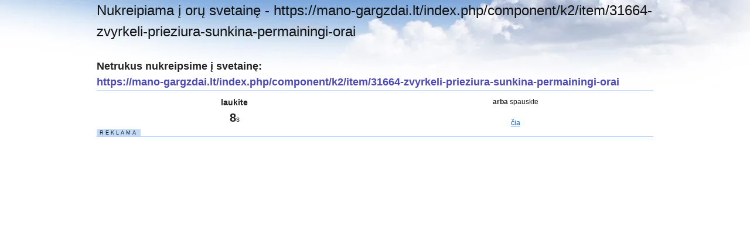

--- FILE ---
content_type: text/html; charset=UTF-8
request_url: https://visi-orai.lt/go/?u=https://mano-gargzdai.lt/index.php/component/k2/item/31664-zvyrkeli-prieziura-sunkina-permainingi-orai
body_size: 8112
content:
<!DOCTYPE html>
<html xml:lang="lt" lang="lt">
<head>
 <title>Nukreipiama į orų svetainę - https://mano-gargzdai.lt/index.php/component/k2/item/31664-zvyrkeli-prieziura-sunkina-permainingi-orai</title>
 <meta http-equiv="content-type" content="text/html; charset=utf-8" />
 <meta name="viewport" content="width=device-width, initial-scale=1">
 <meta name="robots" content="index,follow" />
<meta http-equiv="content-type" content="text/html; charset=utf-8" /> <link rel="image_src" href="https://visi-orai.lt/img/logo_big.jpg" />
<meta name="title" content="" /> <link rel="icon" type="image/ico" href="/favicon.ico" />
<link rel="shortcut icon" href="/favicon.ico" />
<meta name="viewport" content="width=device-width, initial-scale=1"> <link type="text/css" rel="stylesheet" href="//visi-orai.lt/chc/css-js/17681347584bf43679e91dbf86e7bfaeebd68ba215.css" media="screen" />
<script type="text/javascript" src="//visi-orai.lt/chc/css-js/1768134759d6876a0a2ef9e41fada4051890354ad3.js" charset="UTF-8"></script>
<!--[if lt IE 8]>
<![endif]--> <style>.async-hide { opacity: 0 !important} </style>
<script>(function(a,s,y,n,c,h,i,d,e){s.className+=' '+y;h.start=1*new Date;
h.end=i=function(){s.className=s.className.replace(RegExp(' ?'+y),'')};
(a[n]=a[n]||[]).hide=h;setTimeout(function(){i();h.end=null},c);h.timeout=c;
})(window,document.documentElement,'async-hide','dataLayer',4000,
{'GTM-MBC2D6P':true});</script>
<script>
 (function(i,s,o,g,r,a,m){i['GoogleAnalyticsObject']=r;i[r]=i[r]||function(){
 (i[r].q=i[r].q||[]).push(arguments)},i[r].l=1*new Date();a=s.createElement(o),
 m=s.getElementsByTagName(o)[0];a.async=1;a.src=g;m.parentNode.insertBefore(a,m)
 })(window,document,'script','//www.google-analytics.com/analytics.js','ga');

 ga('create', 'UA-20080335-1', 'auto');
 ga('require', 'GTM-MBC2D6P');
 ga('send', 'pageview');
</script>
<!-- Google tag (gtag.js) -->
<script async src="https://www.googletagmanager.com/gtag/js?id=G-5CL46N2HKY"></script>
<script>
 window.dataLayer = window.dataLayer || [];
 function gtag(){dataLayer.push(arguments);}
 gtag('js', new Date());

 gtag('config', 'G-5CL46N2HKY');
</script><script data-ad-client="ca-pub-2733084168242371" async src="https://pagead2.googlesyndication.com/pagead/js/adsbygoogle.js"></script></head>
 <body>
 <div class="container container-fluid">
 <h2 class="page-name">Nukreipiama į orų svetainę - https://mano-gargzdai.lt/index.php/component/k2/item/31664-zvyrkeli-prieziura-sunkina-permainingi-orai</h2>
<div class="span-24 last redirect-msg">
 <div class="span-24 last linkto-text">Netrukus nukreipsime į svetainę:<br /> <span class="url">https://mano-gargzdai.lt/index.php/component/k2/item/31664-zvyrkeli-prieziura-sunkina-permainingi-orai</span></div>
 <div class="span-12 time1-cont"><p>laukite</p><span id="t" class="time"></span>s</div>
 <div class="span-12 last time2-cont"><p><strong>arba</strong> spauskte</p><br /><a href="https://mano-gargzdai.lt/index.php/component/k2/item/31664-zvyrkeli-prieziura-sunkina-permainingi-orai">čia</a></div>
</div>
 <div class="span-2 last ad-title">R E K L A M A</div>
<div class="span-24 last ad-cont-tip">
 <div class="span-8">
 <div style="margin-bottom: 40px; width: 300px; height: 280px;">
 <script async src="//pagead2.googlesyndication.com/pagead/js/adsbygoogle.js?client=ca-pub-2733084168242371"
 crossorigin="anonymous"></script>
<!-- visi-orai.lt basic responsive ad -->
<ins class="adsbygoogle"
 style="display:block"
 data-ad-client="ca-pub-2733084168242371"
 data-ad-slot="5778339647"
 data-ad-format="auto"
 data-full-width-responsive="true"></ins>
<script>
 (adsbygoogle = window.adsbygoogle || []).push({});
</script></div> </div>
 <div class="span-8">
 <div style="margin-bottom: 40px; width: 300px; height: 280px;">
 <script async src="//pagead2.googlesyndication.com/pagead/js/adsbygoogle.js?client=ca-pub-2733084168242371"
 crossorigin="anonymous"></script>
<!-- visi-orai.lt basic responsive ad -->
<ins class="adsbygoogle"
 style="display:block"
 data-ad-client="ca-pub-2733084168242371"
 data-ad-slot="5778339647"
 data-ad-format="auto"
 data-full-width-responsive="true"></ins>
<script>
 (adsbygoogle = window.adsbygoogle || []).push({});
</script></div> </div>
 <div class="span-8 last">
 <div style="margin-bottom: 40px; width: 300px; height: 280px;">
 <script async src="//pagead2.googlesyndication.com/pagead/js/adsbygoogle.js?client=ca-pub-2733084168242371"
 crossorigin="anonymous"></script>
<!-- visi-orai.lt basic responsive ad -->
<ins class="adsbygoogle"
 style="display:block"
 data-ad-client="ca-pub-2733084168242371"
 data-ad-slot="5778339647"
 data-ad-format="auto"
 data-full-width-responsive="true"></ins>
<script>
 (adsbygoogle = window.adsbygoogle || []).push({});
</script></div> </div>
</div><div class="span-12 news-block">
 <h1>Lietuvos orų naujienos internetiniuose portaluose</h1>
 <ul>
 <li><span class="date">Prieš: 2 val. </span> <a href="https://visi-orai.lt/go/?u=https://madeinvilnius.lt/naujienos/miestas/grinda-perspeja-neries-krantine-uztvindyta/"> „Grinda“ perspėja: Neries krantinė užtvindyta </a> <span class="source">(madeinvilnius.lt)</span></li>
 <li><span class="date">Prieš: 4 val. </span> <a href="https://visi-orai.lt/go/?u=https://www.lrt.lt/naujienos/lietuvoje/2/2813319/neries-upe-sukauste-ledas-vandens-lygis-kyla-vilniuje-kauno-r-ispejimas-del-potvynio"> Neries upę sukaustė ledas: vandens lygis kyla Vilniuje, Kauno r. – įspėjimas dėl potvynio </a> <span class="source">(lrt.lt)</span></li>
 <li><span class="date">Prieš: 4 val. </span> <a href="https://visi-orai.lt/go/?u=https://www.15min.lt/sveikata/naujiena/gera-savijauta/lietuvoje-oro-tarsa-virsija-normas-ar-galima-eiti-i-lauka-1700-2605964?utm_source=rsszymes&amp;utm_medium=rss&amp;utm_campaign=rssfeed"> Lietuvoje oro tarša viršija normas: ar galima eiti į lauką? </a> <span class="source">(15min.lt)</span></li>
 <li><span class="date">Prieš: 5 val. </span> <a href="https://visi-orai.lt/go/?u=https://www.15min.lt/naujiena/aktualu/lietuva/rekordiniu-spusciu-vilniuje-galvosukis-tarnybos-kaltina-snygi-ir-vilkikus-ministerija-savivaldybe-56-2605314?utm_source=rssfeed_default&amp;utm_medium=rss&amp;utm_campaign=rssfeed"> Rekordinių spūsčių Vilniuje galvosūkis: tarnybos kaltina snygį ir vilkikus, ministerija – savivaldybę </a> <span class="source">(15min.lt)</span></li>
 <li><span class="date">Prieš: 6 val. </span> <a href="https://visi-orai.lt/go/?u=https://ve.lt/kriminalai/nakti-teko-sprukti-i-ziemos-speiga-smoge-be-gailescio-dvi-seimos-liko-be-namu"> Naktį teko sprukti į žiemos speigą: smogė be gailesčio – dvi šeimos liko be namų </a> <span class="source">(ve.lt)</span></li>
 <li><span class="date">Prieš: 6 val. </span> <a href="https://visi-orai.lt/go/?u=https://www.tv3.lt/naujiena/lietuva/perspeja-apie-didziausius-salcius-beda-pirstu-i-kelias-dienas-apsibraukite-raudonai-n1487513"> Perspėja apie didžiausius šalčius: beda pirštu į kelias dienas – apsibraukite raudonai </a> <span class="source">(tv3.lt)</span></li>
 <li><span class="date">Prieš: 7 val. </span> <a href="https://visi-orai.lt/go/?u=https://www.15min.lt/naujiena/aktualu/lietuva/ispejimas-gyventojams-vilniuje-itin-didele-oro-tarsa-lauke-geriau-deveti-kauke-56-2605778?utm_source=rssfeed_default&amp;utm_medium=rss&amp;utm_campaign=rssfeed"> Įspėjimas gyventojams: Vilniuje itin didelė oro tarša, lauke geriau dėvėti kaukę </a> <span class="source">(15min.lt)</span></li>
 <li><span class="date">Prieš: 9 val. </span> <a href="https://visi-orai.lt/go/?u=https://ve.lt/orai/seniai-regeto-stiprumo-magnetine-audra-tesiasi-o-fotografai-ir-romantikai-dziugauja-nuotrauku"> Seniai regėto stiprumo magnetinė audra tęsiasi, o fotografai ir romantikai – džiūgauja (nuotraukų galerija) </a> <span class="source">(ve.lt)</span></li>
 <li><span class="date">Prieš: 10 val. </span> <a href="https://visi-orai.lt/go/?u=http://www.lrytas.lt/gamta/gamtaorai/2026/01/21/news/paskelbe-kur-lietuvoje-buvo-salciausia-naktis-cia-kando-labai-rimtai-41046675/"> Paskelbė, kur Lietuvoje buvo šalčiausia naktis: čia kando labai rimtai </a> <span class="source">(lrytas.lt)</span></li>
 <li><span class="date">Prieš: 10 val. </span> <a href="https://visi-orai.lt/go/?u=https://ve.lt/orai/zeme-pasieke-stipriausia-radiacine-audra-tokios-nemateme-jau-25-metus"> Žemę pasiekė stipriausia per 25 metus radiacinė audra: ko tikėtis artimiausiu metu? </a> <span class="source">(ve.lt)</span></li>
 <li><span class="date">Prieš: 11 val. </span> <a href="https://visi-orai.lt/go/?u=https://www.15min.lt/naujiena/aktualu/orai/daugiau-nei-20-laipsniu-saltis-net-9-savivaldybese-60-2605474?utm_source=rssfeed_default&amp;utm_medium=rss&amp;utm_campaign=rssfeed"> Daugiau nei 20 laipsnių šaltis – net 9 savivaldybėse </a> <span class="source">(15min.lt)</span></li>
 <li><span class="date">Prieš: 11 val. </span> <a href="https://visi-orai.lt/go/?u=https://www.15min.lt/naujiena/aktualu/orai/daugiau-nei-20-laipsniu-saltis-net-9-savivaldybese-60-2605474?utm_source=rssfeed_default&amp;utm_medium=rss&amp;utm_campaign=rssfeed"> Daugiau nei 20 laipsnių šaltis – net 9 savivaldybėse: kur buvo šalčiausia? </a> <span class="source">(15min.lt)</span></li>
 <li><span class="date">Prieš: 11 val. </span> <a href="https://visi-orai.lt/go/?u=https://ve.lt/orai/zeme-pasieke-stipriausia-radiacine-audra-tokios-nemateme-jau-25-metus"> Žemę pasiekė stipriausia radiacinė audra: tokios nematėme jau 25 metus </a> <span class="source">(ve.lt)</span></li>
 <li><span class="date">Prieš: 12 val. </span> <a href="https://visi-orai.lt/go/?u=https://www.lrt.lt/naujienos/lietuvoje/2/2813013/orai-dienos-metu-krituliu-nenumatoma-sustipres-zvarbokas-vejas"> Orai: dienos metu kritulių nenumatoma, sustiprės žvarbokas vėjas </a> <span class="source">(lrt.lt)</span></li>
 <li><span class="date">Prieš: 13 val. </span> <a href="https://visi-orai.lt/go/?u=https://madeinvilnius.lt/naujienos/miestas/ziema-neatsitraukia-sniego-valymas-ir-saltis-kelia-issukiu-vilniuje/"> Žiema neatsitraukia: sniego valymas ir šaltis kelia iššūkių Vilniuje </a> <span class="source">(madeinvilnius.lt)</span></li>
 <li><span class="date">Prieš: 13 val. </span> <a href="https://visi-orai.lt/go/?u=https://www.tv3.lt/naujiena/lietuva/laukia-dideli-salciai-sinoptikai-del-pavojingo-reiskinio-ispeja-gyventojus-n1487414"> Laukia dideli šalčiai – sinoptikai dėl pavojingo reiškinio įspėja gyventojus </a> <span class="source">(tv3.lt)</span></li>
 <li><span class="date">Prieš: 14 val. </span> <a href="https://visi-orai.lt/go/?u=http://www.lrytas.lt/gamta/gamtaorai/2026/01/21/news/ziemiskai-salti-orai-nesitrauks-sinoptikai-pranese-kur-ir-kada-pazirs-snaiges-41039592/"> Žiemiškai šalti orai nesitrauks: sinoptikai pranešė, kur ir kada pažirs snaigės </a> <span class="source">(lrytas.lt)</span></li>
 <li><span class="date">Prieš: 14 val. </span> <a href="https://visi-orai.lt/go/?u=https://www.15min.lt/naujiena/aktualu/orai/ziema-neatsitraukia-nuo-savaites-vidurio-bus-dar-salciau-60-2605444?utm_source=rsszymes&amp;utm_medium=rss&amp;utm_campaign=rssfeed"> Žiema neatsitraukia: nuo savaitės vidurio bus dar šalčiau </a> <span class="source">(15min.lt)</span></li>
 <li><span class="date">Prieš: 20 val. </span> <a href="https://visi-orai.lt/go/?u=http://www.lrytas.lt/gamta/zeme/2026/01/20/news/nepabuge-salcio-lietuviai-vel-dairosi-i-dangu-antra-vakara-is-eiles-ziba-siaures-pasvaiste-41042439/"> Nepabūgę šalčio lietuviai vėl dairosi į dangų: antrą vakarą iš eilės žiba Šiaurės pašvaistė </a> <span class="source">(lrytas.lt)</span></li>
 <li><span class="date">Prieš: 21 val. </span> <a href="https://visi-orai.lt/go/?u=https://www.lrt.lt/naujienos/lietuvoje/2/2812370/per-para-gaisruose-zuvus-4-zmonems-ugniagesiai-primena-nepamirsti-saugumo-sildantis-namus"> Per parą gaisruose žuvus 4 žmonėms, ugniagesiai primena nepamiršti saugumo šildantis namus </a> <span class="source">(lrt.lt)</span></li>
 <li><span class="date">Prieš: 23 val. </span> <a href="https://visi-orai.lt/go/?u=https://www.tv3.lt/naujiena/lietuva/sinoptike-atskleide-kokie-orai-laukia-kita-savaite-galime-sulaukti-didesniu-permainu-n1487368"> Sinoptikė atskleidė, kokie orai laukia kitą savaitę: „Galime sulaukti didesnių permainų“ </a> <span class="source">(tv3.lt)</span></li>
 <li><span class="date">Prieš: 24 val. </span> <a href="https://visi-orai.lt/go/?u=https://madeinvilnius.lt/orai-vilniuje/sinoptike-ispeja-laukia-viena-salciausiu-naktu/"> Sinoptikė įspėja: laukia viena šalčiausių naktų </a> <span class="source">(madeinvilnius.lt)</span></li>
 <li><span class="date">Prieš: 1 d. </span> <a href="https://visi-orai.lt/go/?u=https://www.15min.lt/naujiena/aktualu/orai/meteorologai-paskelbe-artimiausiu-dienu-oru-prognoze-60-2605338?utm_source=rssfeed_default&amp;utm_medium=rss&amp;utm_campaign=rssfeed"> Meteorologai paskelbė artimiausių dienų orų prognozę </a> <span class="source">(15min.lt)</span></li>
 <li><span class="date">Prieš: 1 d. </span> <a href="https://visi-orai.lt/go/?u=https://www.tv3.lt/naujiena/lietuva/sinoptikas-pasake-kada-lietuvoje-sals-stipriausiai-pasiruoskite-n1487307"> Sinoptikas pasakė, kada Lietuvoje šals stipriausiai: pasiruoškite </a> <span class="source">(tv3.lt)</span></li>
 <li><span class="date">Prieš: 1 d. </span> <a href="https://visi-orai.lt/go/?u=https://madeinvilnius.lt/orai-vilniuje/meteorologai-siuncia-perspejima-sausis-lietuvoje-gali-buti-vienas-salciausiu/"> Meteorologai siunčia perspėjimą: sausis Lietuvoje gali būti vienas šalčiausių </a> <span class="source">(madeinvilnius.lt)</span></li>
 <li><span class="date">Prieš: 1 d. </span> <a href="https://visi-orai.lt/go/?u=https://www.lrt.lt/naujienos/lietuvoje/2/2812128/sinoptikai-neryje-kemsasi-ledas-del-to-kyla-vandens-lygis-ties-jonava"> Sinoptikai: Neryje kemšasi ledas, dėl to kyla vandens lygis ties Jonava </a> <span class="source">(lrt.lt)</span></li>
 <li><span class="date">Prieš: 1 d. </span> <a href="https://visi-orai.lt/go/?u=https://www.tv3.lt/naujiena/lietuva/neryje-kemsasi-ledas-todel-kyla-vandens-lygis-ties-jonava-n1487160"> Neryje kemšasi ledas, todėl kyla vandens lygis ties Jonava </a> <span class="source">(tv3.lt)</span></li>
 <li><span class="date">Prieš: 1 d. </span> <a href="https://visi-orai.lt/go/?u=https://www.tv3.lt/naujiena/lietuva/perspeja-apie-galima-potvyni-neryje-kemsasi-ledas-n1487160"> Perspėja apie galimą potvynį: Neryje kemšasi ledas </a> <span class="source">(tv3.lt)</span></li>
 <li><span class="date">Prieš: 1 d. </span> <a href="https://visi-orai.lt/go/?u=https://www.15min.lt/naujiena/aktualu/orai/hidrologai-perspeja-pakaunes-gyventojus-gresia-potvynis-60-2604898?utm_source=rssfeed_default&amp;utm_medium=rss&amp;utm_campaign=rssfeed"> Hidrologai perspėja pakaunės gyventojus: gresia potvynis </a> <span class="source">(15min.lt)</span></li>
 <li><span class="date">Prieš: 1 d. </span> <a href="https://visi-orai.lt/go/?u=https://madeinvilnius.lt/naujienos/lietuvos-naujienos/meteorologai-perspeja-kauno-rajone-gali-kilti-potvynis/"> Meteorologai perspėja: Kauno rajone gali kilti potvynis </a> <span class="source">(madeinvilnius.lt)</span></li>
 <li><span class="date">Prieš: 1 d. </span> <a href="https://visi-orai.lt/go/?u=https://www.tv3.lt/naujiena/lietuva/ispeja-apie-orus-lietuvoje-uzgrius-ne-tik-saltis-sniegas-tai-prasides-jau-netrukus-n1487084"> Įspėja apie orus Lietuvoje – užgrius ne tik šaltis, sniegas: tai prasidės jau netrukus </a> <span class="source">(tv3.lt)</span></li>
 <li><span class="date">Prieš: 1 d. </span> <a href="https://visi-orai.lt/go/?u=https://madeinvilnius.lt/orai-vilniuje/sinoptikai-uzfiksuota-zemiausia-temperatura-per-dvejus-metus/"> Sinoptikai: užfiksuota žemiausia temperatūra per dvejus metus </a> <span class="source">(madeinvilnius.lt)</span></li>
 <li><span class="date">Prieš: 1 d. </span> <a href="https://visi-orai.lt/go/?u=http://www.lrytas.lt/gamta/gamtaorai/2026/01/20/news/ziema-salyje-smogia-vis-stipriau-viename-mieste-uzfiksuotas-24-3-laipsnio-saltis-41031822/"> Žiema šalyje smogia vis stipriau: viename mieste užfiksuotas 24,3 laipsnio šaltis </a> <span class="source">(lrytas.lt)</span></li>
 <li><span class="date">Prieš: 1 d. </span> <a href="https://visi-orai.lt/go/?u=https://www.lrt.lt/naujienos/lietuvoje/2/2812076/sinoptikai-moletuose-uzfiksuota-zemiausia-temperatura-per-dvejus-metus"> Sinoptikai: Molėtuose užfiksuota žemiausia temperatūra per dvejus metus </a> <span class="source">(lrt.lt)</span></li>
 <li><span class="date">Prieš: 1 d. </span> <a href="https://visi-orai.lt/go/?u=https://ve.lt/gyvenimas/laisvalaikis/sausio-20-diena-uzklupo-itin-stipri-magnetine-audra-koks-jos-stiprumas"> Sausio 20 dieną užklupo itin stipri magnetinė audra: koks jos stiprumas </a> <span class="source">(ve.lt)</span></li>
 <li><span class="date">Prieš: 1 d. </span> <a href="https://visi-orai.lt/go/?u=http://www.lrytas.lt/it/visata/2026/01/20/news/nakti-siautejo-smarki-geomagnetine-audra-ir-stai-ko-galime-tiketis-dabar-41030691/"> Naktį siautėjo smarki geomagnetinė audra – ir štai ko galime tikėtis dabar </a> <span class="source">(lrytas.lt)</span></li>
 <li><span class="date">Prieš: 1 d. </span> <a href="https://visi-orai.lt/go/?u=https://madeinvilnius.lt/naujienos/miestas/vilniuje-bus-testuojama-nauja-sistema-is-anksto-numatysianti-oro-tarsa/"> Vilniuje bus testuojama nauja sistema, iš anksto numatysianti oro taršą </a> <span class="source">(madeinvilnius.lt)</span></li>
 <li><span class="date">Prieš: 2 d. </span> <a href="https://visi-orai.lt/go/?u=https://www.15min.lt/sveikata/naujiena/sveikatos-naujienos/tokios-stiprios-magnetines-audros-nebuvo-seniai-kam-pasisaugoti-1696-2604574?utm_source=rsszymes&amp;utm_medium=rss&amp;utm_campaign=rssfeed"> Tokios stiprios magnetinės audros nebuvo seniai: kam pasisaugoti? </a> <span class="source">(15min.lt)</span></li>
 <li><span class="date">Prieš: 2 d. </span> <a href="https://visi-orai.lt/go/?u=https://www.lrt.lt/naujienos/lietuvoje/2/2812009/stingdys-kaip-reikiant-savaites-vidury-nakties-metu-ir-23-laipsniai-salcio"> Stingdys kaip reikiant: savaitės vidury nakties metu – ir 23 laipsniai šalčio </a> <span class="source">(lrt.lt)</span></li>
 <li><span class="date">Prieš: 2 d. </span> <a href="https://visi-orai.lt/go/?u=https://www.15min.lt/naujiena/aktualu/orai/artimiausi-orai-ir-toliau-laikysis-saltis-vel-sulauksime-sniego-60-2604614?utm_source=rssfeed_default&amp;utm_medium=rss&amp;utm_campaign=rssfeed"> Artimiausi orai: ir toliau laikysis šaltis, vėl sulauksime sniego </a> <span class="source">(15min.lt)</span></li>
 <li><span class="date">Prieš: 2 d. </span> <a href="https://visi-orai.lt/go/?u=https://ve.lt/orai/sinoptikas-orai-kiek-pasikeis-nors-ir-isliks-ziemiski"> Sinoptikas: orai kiek pasikeis, nors ir išliks žiemiški </a> <span class="source">(ve.lt)</span></li>
 <li><span class="date">Prieš: 2 d. </span> <a href="https://visi-orai.lt/go/?u=https://www.tv3.lt/naujiena/lietuva/is-sinoptiku-naujausia-zinia-kokie-orai-laukia-n1487027"> Iš sinoptikų – naujausia žinia: kokie orai laukia? </a> <span class="source">(tv3.lt)</span></li>
 <li><span class="date">Prieš: 2 d. </span> <a href="https://visi-orai.lt/go/?u=http://www.lrytas.lt/gamta/gamtaorai/2026/01/20/news/sinoptikas-ispeja-del-salcio-ir-uzsimena-kada-vel-gali-pasnigti-41026389/"> Sinoptikas įspėja dėl šalčio ir užsimena, kada vėl gali pasnigti </a> <span class="source">(lrytas.lt)</span></li>
 <li><span class="date">Prieš: 2 d. </span> <a href="https://visi-orai.lt/go/?u=http://www.lrytas.lt/gamta/gamtaorai/2026/01/19/news/sinoptikas-ispeja-ateinancios-naktys-bus-labai-saltos-41022611/"> Sinoptikas įspėja – ateinančios naktys bus labai šaltos </a> <span class="source">(lrytas.lt)</span></li>
 <li><span class="date">Prieš: 2 d. </span> <a href="https://visi-orai.lt/go/?u=https://www.tv3.lt/naujiena/lietuva/naglis-sulija-apie-24-laipsnius-salcio-ziema-paciups-uz-jautriu-vietu-n1486947"> Naglis Šulija apie 24 laipsnius šalčio: „Žiema pačiups už jautrių vietų“ </a> <span class="source">(tv3.lt)</span></li>
 <li><span class="date">Prieš: 2 d. </span> <a href="https://visi-orai.lt/go/?u=https://ve.lt/orai/sinoptikas-prognozuoja-zvarbia-savaite-stipres-vejas-naktimis-sals-iki-24-laipsniu"> Sinoptikas prognozuoja žvarbią savaitę: stiprės vėjas, naktimis šals iki 24 laipsnių </a> <span class="source">(ve.lt)</span></li>
 <li><span class="date">Prieš: 2 d. </span> <a href="https://visi-orai.lt/go/?u=https://madeinvilnius.lt/orai-vilniuje/sinoptikas-ispeja-prognozuojama-labai-zvarbi-savaite/"> Sinoptikas įspėja: prognozuojama labai žvarbi savaitė </a> <span class="source">(madeinvilnius.lt)</span></li>
 <li><span class="date">Prieš: 2 d. </span> <a href="https://visi-orai.lt/go/?u=https://www.tv3.lt/naujiena/lietuva/saltis-spaus-vis-labiau-formuosis-pavojingi-oru-reiskiniai-sinoptikas-ispeja-stai-kas-laukia-netrukus-n1486954"> Šaltis spaus vis labiau, formuosis pavojingi orų reiškiniai: sinoptikas įspėja – štai kas laukia netrukus </a> <span class="source">(tv3.lt)</span></li>
 <li><span class="date">Prieš: 2 d. </span> <a href="https://visi-orai.lt/go/?u=https://www.tv3.lt/naujiena/lietuva/vaizdas-pajuryje-pribloske-gyventojai-masiskai-trauke-ziureti-n1486942"> Vaizdas pajūryje pribloškė: gyventojai masiškai traukė žiūrėti </a> <span class="source">(tv3.lt)</span></li>
 <li><span class="date">Prieš: 2 d. </span> <a href="https://visi-orai.lt/go/?u=https://mano-gargzdai.lt/index.php/component/k2/item/35353-sausio-menesio-apzvalga-ir-artimiausios-or-prognozes"> Sausio mėnesio apžvalga ir artimiausios orų prognozės </a> <span class="source">(mano-gargzdai.lt)</span></li>
 </ul>
 <a href="/oru-naujienos">Orų naujienos</a>
</div>
<div class="span-12 last city-list-block">
 <div class="span-12 last">
 <h2>Patikrinkite orų prognozes Lietuvos miestams ir miesteliams</h2>
 </div>
 <div class="span-6">
 <ul>
 <li><a href="https://visi-orai.lt/orai-kaune/">Orai Kaune</a></li>
 <li><a href="https://visi-orai.lt/orai-siauliuose/">Orai Šiauliuose</a></li>
 <li><a href="https://visi-orai.lt/orai-alytuje/">Orai Alytuje</a></li>
 <li><a href="https://visi-orai.lt/orai-mazeikiuose/">Orai Mažeikiuose</a></li>
 <li><a href="https://visi-orai.lt/orai-utenoje/">Orai Utenoje</a></li>
 <li><a href="https://visi-orai.lt/orai-telsiuose/">Orai Telšiuose</a></li>
 <li><a href="https://visi-orai.lt/orai-ukmergeje/">Orai Ukmergėje</a></li>
 <li><a href="https://visi-orai.lt/orai-plungeje/">Orai Plungėje</a></li>
 <li><a href="https://visi-orai.lt/orai-siluteje/">Orai Šilutėje</a></li>
 <li><a href="https://visi-orai.lt/orai-palangoje/">Orai Palangoje</a></li>
 <li><a href="https://visi-orai.lt/orai-druskininkuose/">Orai Druskininkuose</a></li>
 <li><a href="https://visi-orai.lt/orai-birzuose/">Orai Biržuose</a></li>
 <li><a href="https://visi-orai.lt/orai-kursenuose/">Orai Kuršėnuose</a></li>
 <li><a href="https://visi-orai.lt/orai-raseiniuose/">Orai Raseiniuose</a></li>
 <li><a href="https://visi-orai.lt/orai-garliavoje/">Orai Garliavoje</a></li>
 <li><a href="https://visi-orai.lt/orai-grigiskese/">Orai Grigiškėse</a></li>
 <li><a href="https://visi-orai.lt/orai-prienuose/">Orai Prienuose</a></li>
 <li><a href="https://visi-orai.lt/orai-varenoje/">Orai Varėnoje</a></li>
 <li><a href="https://visi-orai.lt/orai-naujojoje-akmeneje/">Orai Naujojoje-Akmenėje</a></li>
 <li><a href="https://visi-orai.lt/orai-pasvalyje/">Orai Pasvalyje</a></li>
 <li><a href="https://visi-orai.lt/orai-zarasuose/">Orai Zarasuose</a></li>
 <li><a href="https://visi-orai.lt/orai-moletuose/">Orai Molėtuose</a></li>
 <li><a href="https://visi-orai.lt/orai-sirvintose/">Orai Širvintose</a></li>
 <li><a href="https://visi-orai.lt/orai-pabradeje/">Orai Pabradėje</a></li>
 <li><a href="https://visi-orai.lt/orai-silaleje/">Orai Šilalėje</a></li>
 <li><a href="https://visi-orai.lt/orai-kybartuose/">Orai Kybartuose</a></li>
 <li><a href="https://visi-orai.lt/orai-pakruojyje/">Orai Pakruojyje</a></li>
 <li><a href="https://visi-orai.lt/orai-svencionyse/">Orai Švenčionyse</a></li>
 <li><a href="https://visi-orai.lt/orai-lazdijuose/">Orai Lazdijuose</a></li>
 <li><a href="https://visi-orai.lt/orai-rietave/">Orai Rietave</a></li>
 <li><a href="https://visi-orai.lt/orai-eisiskese/">Orai Eišiškėse</a></li>
 <li><a href="https://visi-orai.lt/orai-nidoje/">Orai Nidoje</a></li>
 <li><a href="https://visi-orai.lt/orai-pagegiuose/">Orai Pagėgiuose</a></li>
 <li><a href="https://visi-orai.lt/orai-dubingiuose/">Orai Dubingiuose</a></li>
 <li><a href="https://visi-orai.lt/orai-juodkranteje/">Orai Juodkrantėje</a></li>
 <li><a href="https://visi-orai.lt/orai-sventojoje/">Orai Šventojoje</a></li>
 </ul>
 </div>
 <div class="span-6 last">
 <ul>
 <li><a href="https://visi-orai.lt/orai-vilniuje/">Orai Vilniuje</a></li>
 <li><a href="https://visi-orai.lt/orai-klaipedoje/">Orai Klaipėdoje</a></li>
 <li><a href="https://visi-orai.lt/orai-panevezyje/">Orai Panevėžyje</a></li>
 <li><a href="https://visi-orai.lt/orai-marijampoleje/">Orai Marijampolėje</a></li>
 <li><a href="https://visi-orai.lt/orai-jonavoje/">Orai Jonavoje</a></li>
 <li><a href="https://visi-orai.lt/orai-kedainiuose/">Orai Kėdainiuose</a></li>
 <li><a href="https://visi-orai.lt/orai-taurageje/">Orai Tauragėje</a></li>
 <li><a href="https://visi-orai.lt/orai-visagine/">Orai Visagine</a></li>
 <li><a href="https://visi-orai.lt/orai-kretingoje/">Orai Kretingoje</a></li>
 <li><a href="https://visi-orai.lt/orai-radviliskyje/">Orai Radviliškyje</a></li>
 <li><a href="https://visi-orai.lt/orai-gargzduose/">Orai Gargžduose</a></li>
 <li><a href="https://visi-orai.lt/orai-rokiskyje/">Orai Rokiškyje</a></li>
 <li><a href="https://visi-orai.lt/orai-elektrenuose/">Orai Elektrėnuose</a></li>
 <li><a href="https://visi-orai.lt/orai-vilkaviskyje/">Orai Vilkaviškyje</a></li>
 <li><a href="https://visi-orai.lt/orai-jurbarke/">Orai Jurbarke</a></li>
 <li><a href="https://visi-orai.lt/orai-lentvaryje/">Orai Lentvaryje</a></li>
 <li><a href="https://visi-orai.lt/orai-anyksciuose/">Orai Anykščiuose</a></li>
 <li><a href="https://visi-orai.lt/orai-joniskyje/">Orai Joniškyje</a></li>
 <li><a href="https://visi-orai.lt/orai-kelmeje/">Orai Kelmėje</a></li>
 <li><a href="https://visi-orai.lt/orai-kaisiadoryse/">Orai Kaišiadoryse</a></li>
 <li><a href="https://visi-orai.lt/orai-kupiskyje/">Orai Kupiškyje</a></li>
 <li><a href="https://visi-orai.lt/orai-salcininkuose/">Orai Šalčininkuose</a></li>
 <li><a href="https://visi-orai.lt/orai-skuode/">Orai Skuode</a></li>
 <li><a href="https://visi-orai.lt/orai-sakiuose/">Orai Šakiuose</a></li>
 <li><a href="https://visi-orai.lt/orai-ignalinoje/">Orai Ignalinoje</a></li>
 <li><a href="https://visi-orai.lt/orai-svencioneliuose/">Orai Švenčionėliuose</a></li>
 <li><a href="https://visi-orai.lt/orai-nemencineje/">Orai Nemenčinėje</a></li>
 <li><a href="https://visi-orai.lt/orai-trakuose/">Orai Trakuose</a></li>
 <li><a href="https://visi-orai.lt/orai-vievyje/">Orai Vievyje</a></li>
 <li><a href="https://visi-orai.lt/orai-kalvarijoje/">Orai Kalvarijoje</a></li>
 <li><a href="https://visi-orai.lt/orai-ziezmariuose/">Orai Žiežmariuose</a></li>
 <li><a href="https://visi-orai.lt/orai-ariogaloje/">Orai Ariogaloje</a></li>
 <li><a href="https://visi-orai.lt/orai-birstone/">Orai Birštone</a></li>
 <li><a href="https://visi-orai.lt/orai-vieksniuose/">Orai Viekšniuose</a></li>
 <li><a href="https://visi-orai.lt/orai-varniuose/">Orai Varniuose</a></li>
 <li><a href="https://visi-orai.lt/orai-kryzkalnyje/">Orai Kryžkalnyje</a></li>
 </ul>
 </div> </div>
<script type="text/javascript" charset="utf-8">
/* <![CDATA[ */
var count_time = 10;
function countdown()
{
 if (count_time == -1) {
 window.location.href = "https://mano-gargzdai.lt/index.php/component/k2/item/31664-zvyrkeli-prieziura-sunkina-permainingi-orai";
 return;
 }
 $('#t').text(count_time);
 setTimeout('countdown()', 1300);
 count_time--;
}
countdown();
/* ]]> */
</script>
 </div>
</body>
</html>

--- FILE ---
content_type: text/html; charset=utf-8
request_url: https://www.google.com/recaptcha/api2/aframe
body_size: 268
content:
<!DOCTYPE HTML><html><head><meta http-equiv="content-type" content="text/html; charset=UTF-8"></head><body><script nonce="ICVFiURLDkdtm8C3sQVlAQ">/** Anti-fraud and anti-abuse applications only. See google.com/recaptcha */ try{var clients={'sodar':'https://pagead2.googlesyndication.com/pagead/sodar?'};window.addEventListener("message",function(a){try{if(a.source===window.parent){var b=JSON.parse(a.data);var c=clients[b['id']];if(c){var d=document.createElement('img');d.src=c+b['params']+'&rc='+(localStorage.getItem("rc::a")?sessionStorage.getItem("rc::b"):"");window.document.body.appendChild(d);sessionStorage.setItem("rc::e",parseInt(sessionStorage.getItem("rc::e")||0)+1);localStorage.setItem("rc::h",'1769016234631');}}}catch(b){}});window.parent.postMessage("_grecaptcha_ready", "*");}catch(b){}</script></body></html>

--- FILE ---
content_type: text/css
request_url: https://visi-orai.lt/chc/css-js/17681347584bf43679e91dbf86e7bfaeebd68ba215.css
body_size: 4587
content:
html{margin:0;padding:0;border:0}body,div,span,object,iframe,h1,h2,h3,h4,h5,h6,p,blockquote,pre,a,abbr,acronym,address,code,del,dfn,em,img,q,dl,dt,dd,ol,ul,li,fieldset,form,label,legend,table,caption,tbody,tfoot,thead,tr,th,td,article,aside,dialog,figure,footer,header,hgroup,nav,section{margin:0;padding:0;border:0;font-weight:inherit;font-style:inherit;font-size:100%;font-family:inherit;vertical-align:baseline}article,aside,dialog,figure,footer,header,hgroup,nav,section{display:block}body{line-height:1.5;background:white}table{border-collapse:separate;border-spacing:0}caption,th,td{text-align:left;font-weight:normal;float:none !important}table,th,td{vertical-align:middle}blockquote:before,blockquote:after,q:before,q:after{content:''}blockquote,q{quotes:"" ""}a
img{border:none}:focus{outline:0}html{font-size:100.01%}body{font-size:75%;color:#222;background:#fff;font-family:"Helvetica Neue",Arial,Helvetica,sans-serif}h1,h2,h3,h4,h5,h6{font-weight:normal;color:#111}h1{font-size:3em;line-height:1;margin-bottom:0.5em}h2{font-size:2em;margin-bottom:0.75em}h3{font-size:1.5em;line-height:1;margin-bottom:1em}h4{font-size:1.2em;line-height:1.25;margin-bottom:1.25em}h5{font-size:1em;font-weight:bold;margin-bottom:1.5em}h6{font-size:1em;font-weight:bold}h1 img, h2 img, h3 img, h4 img, h5 img, h6
img{margin:0}p{margin:0
0 1.5em}.left{float:left !important}p
.left{margin:1.5em 1.5em 1.5em 0;padding:0}.right{float:right !important}p
.right{margin:1.5em 0 1.5em 1.5em;padding:0}a:focus,a:hover{color:#09f}a{color:#06c;text-decoration:underline}blockquote{margin:1.5em;color:#666;font-style:italic}strong,dfn{font-weight:bold}em,dfn{font-style:italic}sup,sub{line-height:0}abbr,acronym{border-bottom:1px dotted #666}address{margin:0
0 1.5em;font-style:italic}del{color:#666}pre{margin:1.5em 0;white-space:pre}pre,code,tt{font:1em 'andale mono', 'lucida console', monospace;line-height:1.5}li ul, li
ol{margin:0}ul,ol{margin:0
1.5em 1.5em 0;padding-left:1.5em}ul{list-style-type:disc}ol{list-style-type:decimal}dl{margin:0
0 1.5em 0}dl
dt{font-weight:bold}dd{margin-left:1.5em}table{margin-bottom:1.4em;width:100%}th{font-weight:bold}thead
th{background:#c3d9ff}th,td,caption{padding:4px
10px 4px 5px}tbody tr:nth-child(even) td, tbody tr.even
td{background:#e5ecf9}tfoot{font-style:italic}caption{background:#eee}.small{font-size:.8em;margin-bottom:1.875em;line-height:1.875em}.large{font-size:1.2em;line-height:2.5em;margin-bottom:1.25em}.hide{display:none}.quiet{color:#666}.loud{color:#000}.highlight{background:#ff0}.added{background:#060;color:#fff}.removed{background:#900;color:#fff}.first{margin-left:0;padding-left:0}.last{margin-right:0;padding-right:0}.top{margin-top:0;padding-top:0}.bottom{margin-bottom:0;padding-bottom:0}label{font-weight:bold}fieldset{padding:0
1.4em 1.4em 1.4em;margin:0
0 1.5em 0;border:1px
solid #ccc}legend{font-weight:bold;font-size:1.2em;margin-top:-0.2em;margin-bottom:1em}fieldset,#IE8#HACK{padding-top:1.4em}legend,#IE8#HACK{margin-top:0;margin-bottom:0}input[type=text],input[type=password],input.text,input.title,textarea{background-color:#fff;border:1px
solid #bbb}input[type=text]:focus,input[type=password]:focus,input.text:focus,input.title:focus,textarea:focus{border-color:#666}select{background-color:#fff;border-width:1px;border-style:solid}input[type=text],input[type=password],input.text,input.title,textarea,select{margin:0.5em 0}input.text,input.title{width:300px;padding:5px}input.title{font-size:1.5em}textarea{width:390px;height:250px;padding:5px}form.inline{line-height:3}form.inline
p{margin-bottom:0}.error,.alert,.notice,.success,.info{padding:0.8em;margin-bottom:1em;border:2px
solid #ddd}.error,.alert{background:#fbe3e4;color:#8a1f11;border-color:#fbc2c4}.notice{background:#fff6bf;color:#514721;border-color:#ffd324}.success{background:#e6efc2;color:#264409;border-color:#c6d880}.info{background:#d5edf8;color:#205791;border-color:#92cae4}.error a, .alert
a{color:#8a1f11}.notice
a{color:#514721}.success
a{color:#264409}.info
a{color:#205791}.container{width:950px;margin:0
auto}.showgrid{background:url(//visi-orai.lt/css/bp/src/grid.png)}.column,.span-1,.span-2,.span-3,.span-4,.span-5,.span-6,.span-7,.span-8,.span-9,.span-10,.span-11,.span-12,.span-13,.span-14,.span-15,.span-16,.span-17,.span-18,.span-19,.span-20,.span-21,.span-22,.span-23,.span-24{float:left;margin-right:10px}.last{margin-right:0}.span-1{width:30px}.span-2{width:70px}.span-3{width:110px}.span-4{width:150px}.span-5{width:190px}.span-6{width:230px}.span-7{width:270px}.span-8{width:310px}.span-9{width:350px}.span-10{width:390px}.span-11{width:430px}.span-12{width:470px}.span-13{width:510px}.span-14{width:550px}.span-15{width:590px}.span-16{width:630px}.span-17{width:670px}.span-18{width:710px}.span-19{width:750px}.span-20{width:790px}.span-21{width:830px}.span-22{width:870px}.span-23{width:910px}.span-24{width:950px;margin-right:0}input.span-1,textarea.span-1,input.span-2,textarea.span-2,input.span-3,textarea.span-3,input.span-4,textarea.span-4,input.span-5,textarea.span-5,input.span-6,textarea.span-6,input.span-7,textarea.span-7,input.span-8,textarea.span-8,input.span-9,textarea.span-9,input.span-10,textarea.span-10,input.span-11,textarea.span-11,input.span-12,textarea.span-12,input.span-13,textarea.span-13,input.span-14,textarea.span-14,input.span-15,textarea.span-15,input.span-16,textarea.span-16,input.span-17,textarea.span-17,input.span-18,textarea.span-18,input.span-19,textarea.span-19,input.span-20,textarea.span-20,input.span-21,textarea.span-21,input.span-22,textarea.span-22,input.span-23,textarea.span-23,input.span-24,textarea.span-24{border-left-width:1px;border-right-width:1px;padding-left:5px;padding-right:5px}input.span-1,textarea.span-1{width:18px}input.span-2,textarea.span-2{width:58px}input.span-3,textarea.span-3{width:98px}input.span-4,textarea.span-4{width:138px}input.span-5,textarea.span-5{width:178px}input.span-6,textarea.span-6{width:218px}input.span-7,textarea.span-7{width:258px}input.span-8,textarea.span-8{width:298px}input.span-9,textarea.span-9{width:338px}input.span-10,textarea.span-10{width:378px}input.span-11,textarea.span-11{width:418px}input.span-12,textarea.span-12{width:458px}input.span-13,textarea.span-13{width:498px}input.span-14,textarea.span-14{width:538px}input.span-15,textarea.span-15{width:578px}input.span-16,textarea.span-16{width:618px}input.span-17,textarea.span-17{width:658px}input.span-18,textarea.span-18{width:698px}input.span-19,textarea.span-19{width:738px}input.span-20,textarea.span-20{width:778px}input.span-21,textarea.span-21{width:818px}input.span-22,textarea.span-22{width:858px}input.span-23,textarea.span-23{width:898px}input.span-24,textarea.span-24{width:938px}.append-1{padding-right:40px}.append-2{padding-right:80px}.append-3{padding-right:120px}.append-4{padding-right:160px}.append-5{padding-right:200px}.append-6{padding-right:240px}.append-7{padding-right:280px}.append-8{padding-right:320px}.append-9{padding-right:360px}.append-10{padding-right:400px}.append-11{padding-right:440px}.append-12{padding-right:480px}.append-13{padding-right:520px}.append-14{padding-right:560px}.append-15{padding-right:600px}.append-16{padding-right:640px}.append-17{padding-right:680px}.append-18{padding-right:720px}.append-19{padding-right:760px}.append-20{padding-right:800px}.append-21{padding-right:840px}.append-22{padding-right:880px}.append-23{padding-right:920px}.prepend-1{padding-left:40px}.prepend-2{padding-left:80px}.prepend-3{padding-left:120px}.prepend-4{padding-left:160px}.prepend-5{padding-left:200px}.prepend-6{padding-left:240px}.prepend-7{padding-left:280px}.prepend-8{padding-left:320px}.prepend-9{padding-left:360px}.prepend-10{padding-left:400px}.prepend-11{padding-left:440px}.prepend-12{padding-left:480px}.prepend-13{padding-left:520px}.prepend-14{padding-left:560px}.prepend-15{padding-left:600px}.prepend-16{padding-left:640px}.prepend-17{padding-left:680px}.prepend-18{padding-left:720px}.prepend-19{padding-left:760px}.prepend-20{padding-left:800px}.prepend-21{padding-left:840px}.prepend-22{padding-left:880px}.prepend-23{padding-left:920px}.border{padding-right:4px;margin-right:5px;border-right:1px solid #ddd}.colborder{padding-right:24px;margin-right:25px;border-right:1px solid #ddd}.pull-1{margin-left:-40px}.pull-2{margin-left:-80px}.pull-3{margin-left:-120px}.pull-4{margin-left:-160px}.pull-5{margin-left:-200px}.pull-6{margin-left:-240px}.pull-7{margin-left:-280px}.pull-8{margin-left:-320px}.pull-9{margin-left:-360px}.pull-10{margin-left:-400px}.pull-11{margin-left:-440px}.pull-12{margin-left:-480px}.pull-13{margin-left:-520px}.pull-14{margin-left:-560px}.pull-15{margin-left:-600px}.pull-16{margin-left:-640px}.pull-17{margin-left:-680px}.pull-18{margin-left:-720px}.pull-19{margin-left:-760px}.pull-20{margin-left:-800px}.pull-21{margin-left:-840px}.pull-22{margin-left:-880px}.pull-23{margin-left:-920px}.pull-24{margin-left:-960px}.pull-1,.pull-2,.pull-3,.pull-4,.pull-5,.pull-6,.pull-7,.pull-8,.pull-9,.pull-10,.pull-11,.pull-12,.pull-13,.pull-14,.pull-15,.pull-16,.pull-17,.pull-18,.pull-19,.pull-20,.pull-21,.pull-22,.pull-23,.pull-24{float:left;position:relative}.push-1{margin:0
-40px 1.5em 40px}.push-2{margin:0
-80px 1.5em 80px}.push-3{margin:0
-120px 1.5em 120px}.push-4{margin:0
-160px 1.5em 160px}.push-5{margin:0
-200px 1.5em 200px}.push-6{margin:0
-240px 1.5em 240px}.push-7{margin:0
-280px 1.5em 280px}.push-8{margin:0
-320px 1.5em 320px}.push-9{margin:0
-360px 1.5em 360px}.push-10{margin:0
-400px 1.5em 400px}.push-11{margin:0
-440px 1.5em 440px}.push-12{margin:0
-480px 1.5em 480px}.push-13{margin:0
-520px 1.5em 520px}.push-14{margin:0
-560px 1.5em 560px}.push-15{margin:0
-600px 1.5em 600px}.push-16{margin:0
-640px 1.5em 640px}.push-17{margin:0
-680px 1.5em 680px}.push-18{margin:0
-720px 1.5em 720px}.push-19{margin:0
-760px 1.5em 760px}.push-20{margin:0
-800px 1.5em 800px}.push-21{margin:0
-840px 1.5em 840px}.push-22{margin:0
-880px 1.5em 880px}.push-23{margin:0
-920px 1.5em 920px}.push-24{margin:0
-960px 1.5em 960px}.push-1,.push-2,.push-3,.push-4,.push-5,.push-6,.push-7,.push-8,.push-9,.push-10,.push-11,.push-12,.push-13,.push-14,.push-15,.push-16,.push-17,.push-18,.push-19,.push-20,.push-21,.push-22,.push-23,.push-24{float:left;position:relative}div.prepend-top,.prepend-top{margin-top:1.5em}div.append-bottom,.append-bottom{margin-bottom:1.5em}.box{padding:1.5em;margin-bottom:1.5em;background:#e5eCf9}hr{background:#ddd;color:#ddd;clear:both;float:none;width:100%;height:1px;margin:0
0 1.45em;border:none}hr.space{background:#fff;color:#fff;visibility:hidden}.clearfix:after,.container:after{content:"\0020";display:block;height:0;clear:both;visibility:hidden;overflow:hidden}.clearfix,.container{display:block}.clear{clear:both}
html,body{height:100%}.container{width:auto;position:fixed;height:100%}*:first-child+html
.container{position:static}#top{margin:0;width:100%;z-index:5;background:url('/img/sky_bg2.jpg') no-repeat scroll center bottom #A2C3EF;position:relative;box-shadow:1px 1px 5px #000;-moz-box-shadow:1px 1px 5px #000;-webkit-box-shadow:1px 1px 15px #000;behavior:url(/css/ie-css3.htc)}.logo-cont{width:124px;height:70px;float:left;position:relative}.logo-cont
.slogan{line-height:10px;font-size:10px;text-align:center;font-family:"Trebuchet MS";color:#4A4A4A;margin:20px
0 0}.logo-cont
#fb_like{margin-top:5px;margin-left:14px}.logo{font-family:'Trebuchet MS';font-size:20px;margin-bottom:0 !important;position:absolute;margin-left:11px;line-height:20px}.logo
a{color:#000;text-decoration:none}.logo
span{color:#FEF874;text-shadow:1px 1px 2px #DADADA;font-size:21px}.logo
strong{font-weight:normal}#content-box{display:block;overflow:hidden;position:relative;z-index:3;background-color:#FFF}.news-button{position:absolute;padding:0
!important;margin:0
!important;overflow:visible !important;left:132px;top:40px;bottom:20px;right:1700px;font-size:13px}.news-button li
a{border:1px
solid #000 !important;width:91px !important;font-weight:bold}.news-count{border-radius:18px;height:9px;width:9px;border:2px
solid #FFF;background-color:#195494;font-size:9px;padding:1px
1px;position:absolute;top: -5px;right: -4px;text-align:center;line-height:9px;min-width:9px;font-weight:bold;color:#fff}.project-links{position:absolute;top:0;right:0;padding:0;margin:0;list-style:none;font-size:10px;margin-right:4px;display:block;height:16px}.project-links
li{float:left;margin-left:4px}.project-links
a{text-decoration:none;color:#000}.project-links a:hover{text-decoration:underline;color:#FFF}.divier{color:#000}#news-scroller{display:none;background-color:#FFF;border:1px
solid #000;left:0;position:fixed;top:20px;width:500px;z-index:100;overflow:auto;padding:10px}#news-scroller
a{line-height:24px;text-decoration:none;color:#1B00DF;display:block;padding-left:6px}#news-scroller a:hover{color:#1B00DF;background-color:#ECEFFF}#news-scroller
.time{color:#636363;font-size:10px;font-weight:bold;float:right}#news-scroller
.source{color:rgb(170, 170, 170);font-size:10px}#news-scroller
.title{}#news-scroller
.header{border-bottom:1px solid #A0A0A0;margin:0;font-weight:bold;font-size:13px;line-height:18px}#site-loader-bg{background-color:#fff;opacity:0.7;-webkit-opacity:0.7;-moz-opacity:0.7;-o-opacity:0.7;z-index:2}#site-loader{background:url(/img/loaders/site_loader.gif) center center scroll no-repeat transparent;z-index:3}#site-loader-bg,#site-loader{height:30px;position:absolute;top:0;left:0;width:1600px;transition:top 1s}.slide-up{top: -30px !important}.city_chooser{float:left;margin-left:4px;margin-top:18px;padding-right:4px;width:103px}.city_chooser #city_dd, .city_chooser
#s2id_city_dd{-moz-border-radius:3px;border-radius:3px;margin:2px;margin-top:0;width:103px;border:1px
solid gray}.city_chooser
#s2id_city_dd{border:none;margin-top:1px}.select2-drop{width:130px !important;border-radius:2px;-moz-border-radius:2px;-webkit-border-radius:2px}.select2-container .select2-choice{border-color:#808080;border-radius:2px;-moz-border-radius:2px;-webkit-border-radius:2px;font-size:12px;height:17px;line-height:17px;padding-left:5px}.select2-container .select2-choice
div{border-radius:0 2px 2px 0}.select2-container .select2-choice div
b{background-position:0px -3px}.select2-container .select2-choice
span{margin-right:0px !important;height:20px !important}.select2-search
input{height:18px !important;min-height:20px;margin-top:8px;background:#fff url('/css/../js/select2/select2.png') no-repeat 100% -25px;padding:0
20px 0 4px}.select2-container .select2-choice .select2-arrow
b{background-position:0 -4px !important}#padding{display:block;height:100px}iframe{width:100%;height:100%}#info-line{background-color:#c00;padding:1px
0px;font-size:10px;line-height:11px;height:12px;color:#fff;background-image: -webkit-gradient(
linear,
left bottom,
left top,
color-stop(0, #CC0000),
color-stop(0.5, #D70000)
);background-image: -moz-linear-gradient(center bottom, #C00 0%, #D70000 50% );text-shadow:1px -1px 0px black}#info-line
a{color:#fff;font-weight:bold}#info-line
img{vertical-align:middle}.tabs{padding-top:18px;margin-bottom:2px;overflow:hidden;margin-left:0px;padding-left:4px;margin-right:0}.tabs
li{float:left;list-style:none;position:relative}.tabs li
.fvico{height:11px;width:11px;padding:0
2px 0 0}.tabs li
a{-moz-border-radius:2px 2px 2px 2px;-webkit-border-radius:2px;border-radius:2px;font-size:11px;line-height:14px;text-decoration:none;display:block;color:#000;padding:1px
4px;background-color:#A7CFF4;margin-right:1px;margin-top:1px;height:15px;overflow:hidden;background-image:url(/img/bg_button.gif);background-position:-150px -1px;border:1px
solid gray}.tabs li.active a, .tabs li a:active{background-image:url("/img/bg_button.gif");background-position:-150px 23px;border:1px
solid gray}.tabs li
img{vertical-align:middle}.no-fav{padding-left:4px !important}.note{color:#000;font-family:Arial,serif;font-size:10px;position:absolute;bottom:0px;right:0px;padding-right:6px;line-height:9px}.help-text{font-size:11px;position:absolute;top:1px;left:132px;color:black}.help-text
b{display:block;height:16px;width:16px;padding:0
2px 0 0;float:left}.help-text2
b{}.help-text2{left:242px}.tip-text{font-family:"Trebuchet MS",sans-serif;font-weight:bold;float:left;font-size:22px;margin:28px
14px}.tip-img{float:left}.ad-cont-tip{text-align:center;border-top:1px solid #B4D1FF;padding-top:2px}.ad-title{background-color:#C2DBF8;font-size:9px;height:12px;line-height:12px;padding-left:5px}#city_list{display:none}.fav_sprite{background:url(/img/favicon_sprite.png) no-repeat top left;display:block;float:left;margin-right:2px;margin-top:2px}.site-link{background-position:right -244px;display:inline;float:none;padding-right:13px}.badge{background:url("/img/badges/new.png") no-repeat scroll 0 0 transparent;color:#000;cursor:pointer;display:block;height:12px;position:absolute;right: -1px;top: -3px;width:12px}.sprite-15minlt{background-position:0 0;width:11px;height:11px}.sprite-balsaslt{background-position:0 -61px;width:11px;height:11px}.sprite-delfilt{background-position:0 -122px;width:11px;height:11px}.sprite-dienalt{background-position:0 -183px;width:11px;height:11px}.sprite-external-link{background-position:0 -244px;width:11px;height:11px;margin-left:2px;float:right}.sprite-forecacom{background-position:0 -305px;width:11px;height:11px}.sprite-freemeteocom{background-position:0 -366px;width:11px;height:11px}.sprite-gismeteolt{background-position:0 -427px;width:11px;height:11px}.sprite-koksoraslt{background-position:0 -488px;width:11px;height:11px}.sprite-lrytaslt{background-position:0 -549px;width:11px;height:11px}.sprite-meteolt{background-position:0 -610px;width:11px;height:11px}.sprite-meteoproglt{background-position:0 -671px;width:11px;height:11px}.sprite-orai24lt{background-position:0 -732px;width:11px;height:11px}.sprite-orai7{background-position:0 -793px;width:11px;height:11px}.sprite-oraico{background-position:0 -854px;width:11px;height:11px}.sprite-oraiinfo{background-position:0 -915px;width:11px;height:11px}.sprite-orailt2{background-position:0 -976px;width:11px;height:11px}.sprite-oraisiandienlt{background-position:0 -1037px;width:11px;height:11px}.sprite-oraitv{background-position:0 -1098px;width:11px;height:11px}.sprite-orelislt{background-position:0 -1159px;width:11px;height:11px}.sprite-orinukas{background-position:0 -1220px;width:11px;height:11px}.sprite-prognozeseu{background-position:0 -1281px;width:11px;height:11px}.sprite-rp5lt{background-position:0 -1342px;width:11px;height:11px}.sprite-theweathernetworkcom{background-position:0 -1403px;width:11px;height:11px}.sprite-valstietislt{background-position:0 -1464px;width:11px;height:11px}.sprite-weatherbugcom{background-position:0 -1525px;width:11px;height:11px}.sprite-weatheronlinecouk{background-position:0 -1586px;width:11px;height:11px}.sprite-yrno{background-position:0 -1647px;width:11px;height:11px}.sprite-zebralt{background-position:0 -1708px;width:11px;height:11px}.pos-rel{position:relative}.pos-abs{position:absolute}#weather_new_btn{height:20px;line-height:20px;font-size:12px}.hash{margin-top:8px;height:20px;margin-left:240px;overflow:hidden}.hash
a{text-decoration:none;color:#4a4a4a;font-size:10px}
body{background:url("/img/sky_bg_top.jpg") no-repeat scroll right top}.container{height:auto;position:static;width:950px}.redirect-msg{margin-top:10px;margin-bottom:2px}.redirect-msg
.time{font-weight:bold;font-size:20px}.redirect-msg
.url{color:#4A49B5}.news-block,.city-list-block{margin-top:20px}.news-block h1,  .city-list-block
h2{font-size:18px;font-weight:bold;line-height:1;margin-bottom:8px;border-bottom:1px solid #DCD8D8;padding-bottom:4px}.news-block ul, .city-list-block
ul{list-style:none}.page-name{}.linkto-text{font-size:18px;font-weight:bold;margin-bottom:10px;border-bottom:1px solid #c2dbf8}.time1-cont,.time2-cont{height:54px;text-align:center}.time1-cont p, .time2-cont
p{font-weight:bold;font-size:14px;margin:0}.time2-cont
p{font-weight:normal;font-size:12px}.time2-cont{}
